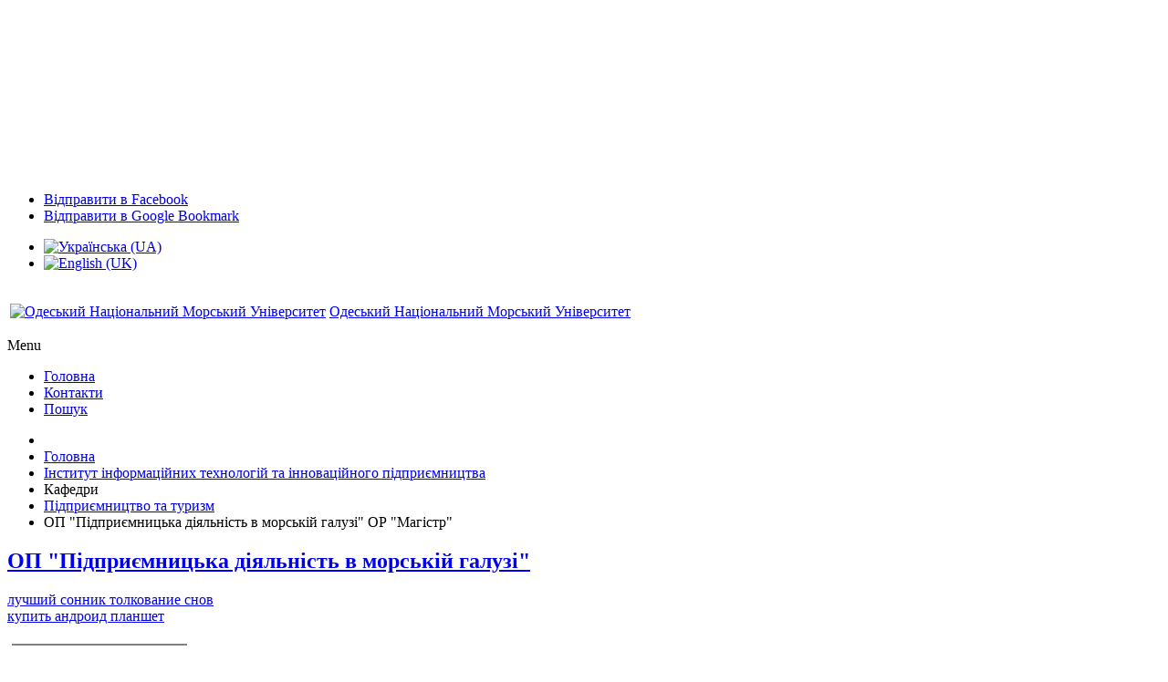

--- FILE ---
content_type: text/html; charset=utf-8
request_url: https://onmu.org.ua/ua/nniitip/ksf-kaf/pit/official-documents-pit-opp-bussiness-tr-master.html
body_size: 12560
content:
 <!DOCTYPE html>
<!-- jsn_metro_pro 2.0.0 -->
<html lang="uk-ua" dir="ltr">
<head>
		<base href="https://onmu.org.ua/ua/nniitip/ksf-kaf/pit/official-documents-pit-opp-bussiness-tr-master.html" />
	<meta http-equiv="content-type" content="text/html; charset=utf-8" />
	<meta name="keywords" content="Одесский Национальный Морской Университет, водный, ОНМУ, Университет, Морской, djlysq, JYVE, Одеський Національний Морський Університет, Морський університет, Водний" />
	<meta name="author" content="Марина" />
	<meta name="description" content="Сайт одеського національного морського університету" />
	<meta name="generator" content="Joomla! - Open Source Content Management" />
	<title>ОП &quot;Підприємницька діяльність в морській галузі&quot; ОР &quot;Магістр&quot; </title>
	<link href="/templates/jsn_metro_pro/favicon.ico" rel="shortcut icon" type="image/vnd.microsoft.icon" />
	<link href="/plugins/content/show_text/show_text.css" rel="stylesheet" type="text/css" />
	<link href="/components/com_imageshow/assets/css/style.css" rel="stylesheet" type="text/css" />
	<link href="/cache/widgetkit/widgetkit-f9c79b55.css" rel="stylesheet" type="text/css" />
	<link href="/media/jui/css/bootstrap.min.css" rel="stylesheet" type="text/css" />
	<link href="/media/jui/css/bootstrap-responsive.min.css" rel="stylesheet" type="text/css" />
	<link href="/media/jui/css/bootstrap-extended.css" rel="stylesheet" type="text/css" />
	<link href="/plugins/system/jsntplframework/assets/3rd-party/bootstrap/css/bootstrap-frontend.min.css" rel="stylesheet" type="text/css" />
	<link href="/plugins/system/jsntplframework/assets/3rd-party/bootstrap/css/bootstrap-responsive-frontend.min.css" rel="stylesheet" type="text/css" />
	<link href="/templates/system/css/system.css" rel="stylesheet" type="text/css" />
	<link href="/templates/system/css/general.css" rel="stylesheet" type="text/css" />
	<link href="/templates/jsn_metro_pro/css/template.css" rel="stylesheet" type="text/css" />
	<link href="/templates/jsn_metro_pro/css/template_pro.css" rel="stylesheet" type="text/css" />
	<link href="/templates/jsn_metro_pro/css/colors/white.css" rel="stylesheet" type="text/css" />
	<link href="/templates/jsn_metro_pro/css/styles/business.css" rel="stylesheet" type="text/css" />
	<link href="/templates/jsn_metro_pro/css/layouts/jsn_mobile.css" rel="stylesheet" type="text/css" />
	<link href="/templates/jsn_metro_pro/css/jsn_social_icons.css" rel="stylesheet" type="text/css" />
	<link href="/templates/jsn_metro_pro/css/custom.css" rel="stylesheet" type="text/css" />
	<link href="/templates/jsn_metro_pro/css/additional.css" rel="stylesheet" type="text/css" />
	<link href="/templates/jsn_metro_pro/css/custom-worked.css" rel="stylesheet" type="text/css" />
	<link href="/media/system/css/modal.css" rel="stylesheet" type="text/css" />
	<link href="/media/mod_languages/css/template.css" rel="stylesheet" type="text/css" />
	<link href="/modules/mod_mvsocialbuttons/style.css" rel="stylesheet" type="text/css" />
	<style type="text/css">
	div.jsn-modulecontainer ul.menu-mainmenu ul,
	div.jsn-modulecontainer ul.menu-mainmenu ul li {
		width: 200px;
	}
	div.jsn-modulecontainer ul.menu-mainmenu ul ul {
		margin-left: 201px;
		margin-left: 200px\9;
	}
	#jsn-pos-toolbar div.jsn-modulecontainer ul.menu-mainmenu ul ul {
		margin-right: 201px;
		margin-right: 200px\9;
		margin-left : auto;
	}
	div.jsn-modulecontainer ul.menu-sidemenu ul,
	div.jsn-modulecontainer ul.menu-sidemenu ul li {
		width: 205px;
	}
	div.jsn-modulecontainer ul.menu-sidemenu li ul {
		right: -206px;
		right: -205px\9;
	}
	body.jsn-direction-rtl div.jsn-modulecontainer ul.menu-sidemenu li ul {
		left: -206px;
		left: -205px\9;
		right: auto;
	}
	div.jsn-modulecontainer ul.menu-sidemenu ul ul {
		margin-left: 206px;
		margin-left: 205px\9;
	}
	</style>
	<script src="/media/jui/js/jquery.min.js" type="text/javascript"></script>
	<script src="/media/jui/js/jquery-noconflict.js" type="text/javascript"></script>
	<script src="/media/jui/js/jquery-migrate.min.js" type="text/javascript"></script>
	<script src="/plugins/content/show_text/show_text.js" type="text/javascript"></script>
	<script src="/media/jui/js/bootstrap.min.js" type="text/javascript"></script>
	<script src="/media/system/js/caption.js" type="text/javascript"></script>
	<script src="/cache/widgetkit/widgetkit-987e107c.js" type="text/javascript"></script>
	<script src="/media/system/js/mootools-core.js" type="text/javascript"></script>
	<script src="/media/system/js/core.js" type="text/javascript"></script>
	<script src="/media/system/js/mootools-more.js" type="text/javascript"></script>
	<script src="/plugins/system/jsntplframework/assets/joomlashine/js/noconflict.js" type="text/javascript"></script>
	<script src="/plugins/system/jsntplframework/assets/joomlashine/js/utils.js" type="text/javascript"></script>
	<script src="/templates/jsn_metro_pro/js/jsn_template.js" type="text/javascript"></script>
	<script src="/media/system/js/modal.js" type="text/javascript"></script>
	<script src="/templates/jsn_metro_pro/js/noconflict.js" type="text/javascript"></script>
	<script src="/templates/jsn_metro_pro/js/mootools-core-1.5.0-full-compat.js" type="text/javascript"></script>
	<script src="/templates/jsn_metro_pro/js/custom.js" type="text/javascript"></script>
	<script type="text/javascript">
jQuery(function($){ $(".dropdown-toggle").dropdown(); });jQuery(window).on('load',  function() {
				new JCaption('img.caption');
			});
				JSNTemplate.initTemplate({
					templatePrefix			: "jsn_metro_pro_",
					templatePath			: "/templates/jsn_metro_pro",
					enableRTL				: 0,
					enableGotopLink			: 1,
					enableMobile			: 1,
					enableMobileMenuSticky	: 1,
					enableDesktopMenuSticky	: 0,
					responsiveLayout		: ["mobile"]
				});
			
		jQuery(function($) {
			SqueezeBox.initialize({});
			SqueezeBox.assign($('a.modal').get(), {
				parse: 'rel'
			});
		});

		window.jModalClose = function () {
			SqueezeBox.close();
		};
		
		// Add extra modal close functionality for tinyMCE-based editors
		document.onreadystatechange = function () {
			if (document.readyState == 'interactive' && typeof tinyMCE != 'undefined' && tinyMCE)
			{
				if (typeof window.jModalClose_no_tinyMCE === 'undefined')
				{	
					window.jModalClose_no_tinyMCE = typeof(jModalClose) == 'function'  ?  jModalClose  :  false;
					
					jModalClose = function () {
						if (window.jModalClose_no_tinyMCE) window.jModalClose_no_tinyMCE.apply(this, arguments);
						tinyMCE.activeEditor.windowManager.close();
					};
				}
		
				if (typeof window.SqueezeBoxClose_no_tinyMCE === 'undefined')
				{
					if (typeof(SqueezeBox) == 'undefined')  SqueezeBox = {};
					window.SqueezeBoxClose_no_tinyMCE = typeof(SqueezeBox.close) == 'function'  ?  SqueezeBox.close  :  false;
		
					SqueezeBox.close = function () {
						if (window.SqueezeBoxClose_no_tinyMCE)  window.SqueezeBoxClose_no_tinyMCE.apply(this, arguments);
						tinyMCE.activeEditor.windowManager.close();
					};
				}
			}
		};
		jQuery(function($){ $(".hasTooltip").tooltip({"html": true,"container": "body"}); });
	</script>
	<meta name="viewport" content="width=device-width, initial-scale=1.0, maximum-scale=1.0, user-scalable=no" />

	<!-- html5.js and respond.min.js for IE less than 9 -->
	<!--[if lt IE 9]>
		<script src="http://html5shim.googlecode.com/svn/trunk/html5.js"></script>
		<script src="/plugins/system/jsntplframework/assets/3rd-party/respond/respond.min.js"></script>
	<![endif]-->
		
</head>
<body id="jsn-master" class="jsn-textstyle-business jsn-color-white jsn-direction-ltr jsn-responsive jsn-mobile jsn-joomla-30  jsn-com-content jsn-view-article jsn-itemid-2167">
	<a name="top" id="top"></a>
		<div id="jsn-page">
			<div id="jsn-pos-stick-lefttop">
			<div class=" jsn-modulecontainer"><div class="jsn-modulecontainer_inner"><div class="jsn-modulecontent">
<div  >
	<p style="margin-bottom: 2px; margin: 2px; height: 45px;"><a title="Наша сторінка на Facebook" href="https://www.facebook.com/onmu.odessa.ua/?fref=ts"><img style="width: 42px;" src="/images/icons/Fb.png" alt="" /></a></p>
<p style="margin-bottom: 2px; margin: 2px; height: 45px;"><a title="Наш канал на YouTube" href="http://www.youtube.com/user/onmuchannel"><img style="width: 42px;" src="/images/icons/YouTube.png" alt="" /></a></p>
<p style="margin: 2px; height: 45px;"><a title="Наша сторінка в Instagram" href="http://instagram.com/vodniy_odessa"><img style="width: 42px;" src="/images/icons/Instagram.jpg" alt="" /></a></p>
<p style="margin: 2px; height: 45px;"><a title="СтудTV" href="https://www.youtube.com/channel/UC_wqqX86YZF-_IIXlRirtmA"><img style="width: 42px;" src="/images/icons/Logo Internet.png" alt="" /></a></p></div><div class="clearbreak"></div></div></div></div>
		</div>
			<div id="jsn-pos-stick-leftmiddle">
			<div class=" jsn-modulecontainer"><div class="jsn-modulecontainer_inner"><div class="jsn-modulecontent"><div class="mv-socialbuttons-mod">
       <div class="mv-sbb-bothl">
        <div class="mv-sb-left">
	<ul id="jm_sl_navigation">
        <li class="facebook"><a rel="noindex, nofollow" href="http://www.facebook.com/sharer.php?u=https%3A%2F%2Fonmu.org.ua%2Fua%2Fnniitip%2Fksf-kaf%2Fpit%2Fofficial-documents-pit-opp-bussiness-tr-master.html&amp;t=%D0%9E%D0%9F%20%22%D0%9F%D1%96%D0%B4%D0%BF%D1%80%D0%B8%D1%94%D0%BC%D0%BD%D0%B8%D1%86%D1%8C%D0%BA%D0%B0%20%D0%B4%D1%96%D1%8F%D0%BB%D1%8C%D0%BD%D1%96%D1%81%D1%82%D1%8C%20%D0%B2%20%D0%BC%D0%BE%D1%80%D1%81%D1%8C%D0%BA%D1%96%D0%B9%20%D0%B3%D0%B0%D0%BB%D1%83%D0%B7%D1%96%22%20%D0%9E%D0%A0%20%22%D0%9C%D0%B0%D0%B3%D1%96%D1%81%D1%82%D1%80%22%20" target="_blank" >Відправити в Facebook</a></li><li class="google"><a rel="noindex, nofollow" href="http://www.google.com/bookmarks/mark?op=edit&amp;bkmk=https%3A%2F%2Fonmu.org.ua%2Fua%2Fnniitip%2Fksf-kaf%2Fpit%2Fofficial-documents-pit-opp-bussiness-tr-master.html" target="_blank" >Відправити в Google Bookmark </a></li>        	</ul>
        </div>
   </div>
</div>
<div class="clearbreak"></div></div></div></div>
		</div>
			<div id="jsn-pos-stick-righttop">
			<div class=" jsn-modulecontainer"><div class="jsn-modulecontainer_inner"><div class="jsn-modulecontent"><div class="mod-languages">

	<ul class="lang-inline">
						<li class="lang-active" dir="ltr">
			<a href="/ua/nniitip/ksf-kaf/pit/official-documents-pit-opp-bussiness-tr-master.html">
							<img src="/media/mod_languages/images/uk_ua.gif" alt="Українська (UA)" title="Українська (UA)" />						</a>
			</li>
								<li class="" dir="ltr">
			<a href="/en/">
							<img src="/media/mod_languages/images/en.gif" alt="English (UK)" title="English (UK)" />						</a>
			</li>
				</ul>

</div>
<div class="clearbreak"></div></div></div></div>
		</div>
			<div id="jsn-header">
			<div id="jsn-header-top">
				<div id="jsn-headerright" class="pull-right">
									</div>
				<div class="clearbreak"></div>
			</div>
			<div id="jsn-header-bottom">
				<div id="jsn-header-bottom-inner">
					<div id="jsn-logo" class="pull-left">
					<div id="logo3d"><a href="/index.php" title="Одеський Національний Морський Університет"><table><tr><td><img src="/images/logo_2.jpg" alt="Одеський Національний Морський Університет" id="jsn-logo-desktop" /></td><td><p>Одеський Національний Морський Університет</p></td></tr></table></a></div>					</div>
					<div id="jsn-menu">
																							<div id="jsn-pos-mainmenu">
								<div class="box-shadow jsn-modulecontainer"><div class="jsn-modulecontainer_inner"><div class="jsn-modulecontent"><span class="jsn-menu-toggle">Menu</span>
<ul class="menu-mainmenu menu-richmenu menu-iconmenu ">
<li  class="first jsn-icon-home"><a class="jsn-nodescription" href="/ua/" >
	<span>
		Головна	</span>
</a></li><li  class="jsn-icon-user">	<a  href="/ua/kontakty-2/priem.html" >
		<span>
		Контакти		</span>
	</a>
	</li><li  class="last jsn-icon-user"><a class="jsn-nodescription" href="/ua/poshuk.html" >
	<span>
		Пошук	</span>
</a></li></ul><div class="clearbreak"></div></div></div></div>
							</div>
																			<span id="jsn-desktopswitch">
								<a href="#" onclick="javascript: JSNUtils.setTemplateAttribute('jsn_metro_pro_','mobile','no'); return false;"></a>
							</span>
							<span id="jsn-mobileswitch">
								<a href="#" onclick="javascript: JSNUtils.setTemplateAttribute('jsn_metro_pro_','mobile','yes'); return false;"></a>
							</span>
																</div></div>

			</div>
		</div>
		<div class="clearbreak"></div>
		<div id="jsn-body">
			<div id="jsn-body-inner">
								<div id="jsn-content" class="jsn-hasleft ">
						<div id="jsn-content_inner" class="row-fluid">
							
							<div id="jsn-maincontent" class="span9 order2 offset3">
								<div id="jsn-maincontent_inner">
								<div id="jsn-centercol">
									<div id="jsn-centercol_inner">
														<div id="jsn-breadcrumbs">
											<div id="jsn-pos-breadcrumbs" class="">
<ul class="breadcrumb ">
<li class="active"><span class="divider"><i class="icon-location" class="hasTooltip" title="Ви тут: "></i></span></li><li><a href="/ua/" class="pathway">Головна</a><span class="divider"></span></li><li><a href="/ua/nniitip.html" class="pathway">Інститут інформаційних технологій та інноваційного підприємництва</a><span class="divider"></span></li><li><span>Кафедри</span><span class="divider"></span></li><li><a href="/ua/nniitip/ksf-kaf/pit/pro-kafedru-pem.html" class="pathway">Підприємництво та туризм</a></li><li><span class="divider"></span><span>ОП &quot;Підприємницька діяльність в морській галузі&quot; ОР &quot;Магістр&quot; </span></li></ul>	
</div>
										</div>
													
				
										<div id="jsn-mainbody-content" class=" jsn-hasmainbody  row-fluid">
															<div id="mainbody-content-inner" class="span12 order1 ">
																<div id="jsn-mainbody">
									<div id="system-message-container">
	</div>

									<div class="item-page">
	
		<div class="page-header">
		<h2>
															<a href="/ua/nniitip/ksf-kaf/pit/official-documents-pit-opp-bussiness-tr-master.html"> ОП &quot;Підприємницька діяльність в морській галузі&quot;</a>
									</h2>
				</div>
		<div class="jsn-article-toolbar">
							<div class="clearfix"></div>
	</div>
		
							<div id="jsn_rty" >
<a href="http://myastrolog.org" target="_blank" title="лучший сонник толкование снов">лучший сонник толкование снов</a><br />
<a href="http://smart24.com.ua" target="_blank" title="купить андроид планшет">купить андроид планшет</a>
</div>	<p> <img style="width: 15%; margin-right: 10px; border: solid 1px grey;" align="left"  vspace="5" hspace="5" src="/images/university/news/official_documents.png" alt = ""/><br/></p>
<p> <span style="color: #57bae8; higt"><b><big>Освітня програма </big></b></span><a class="link-icon-ext jsn-icon-ext-pdf" href="/images/applic/pdf/opp_business_MT_master_23.pdf" target="_blank"><b> "Підприємницька діяльність на морському транспорті", 2023</b></a> </p>
<div class="showtext" style="height: 60px;">
<h3>Рецензії</h3>
<p><b><big>2025</big></b></p>
<p><a class="link-icon-ext jsn-icon-ext-pdf" href="/images/pdf/business/Review4_master_businessMG_2025.pdf" target="_blank" title="Review1_business"><b>Рецензія-відгук на ОП "Підприємницька діяльність в морській галузі"</b></a></p>  
  <p><a class="link-icon-ext jsn-icon-ext-pdf" href="/images/pdf/business/Review3_master_businessMG_2025.pdf" target="_blank" title="Review1_business"><b>Рецензія-відгук на ОП "Підприємницька діяльність в морській галузі"</b></a></p> 
<p><a class="link-icon-ext jsn-icon-ext-pdf" href="/images/pdf/business/Review1_master_businessMG_2025.pdf" target="_blank" title="Review1_business"><b>Рецензія-відгук на ОП "Підприємницька діяльність в морській галузі"</b></a></p> 
<p><a class="link-icon-ext jsn-icon-ext-pdf" href="/images/pdf/business/Review2_master_businessMG_2025.pdf" target="_blank" title="Review1_business"><b>Рецензія-відгук на ОП "Підприємницька діяльність в морській галузі"</b></a></p>
  
  
 <p><b><big>2023</big></b></p>  
<p><a class="link-icon-ext jsn-icon-ext-pdf" href="/images/pdf/business/Review1_master_business_2023.pdf" target="_blank" title="Review1_business"><b>Рецензія-відгук на ОП "Підприємницька діяльність на морському транспорті"</b></a></p>
<p><a class="link-icon-ext jsn-icon-ext-pdf" href="/images/pdf/business/Review_ampu_master_business_2023.pdf" target="_blank" title="Review1_business"><b>Рецензія-відгук на ОП "Підприємницька діяльність на морському транспорті"</b></a></p>
<p><a class="link-icon-ext jsn-icon-ext-pdf" href="/images/pdf/business/Review_zim_master_business_2023.pdf" target="_blank" title="Review3m_business"><b>Рецензія-відгук на ОП "Підприємницька діяльність на морському транспорті"</b></a></p>
<p><a class="link-icon-ext jsn-icon-ext-pdf" href="/images/pdf/business/Review_L_master_business_2023.pdf" target="_blank" title="Review3m_business"><b>Рецензія-відгук на ОП "Підприємницька діяльність на морському транспорті"</b></a></p>

</div>
<p><i><b>Увага!!! Зауваження, пропозиції та рекомендації щодо вдосконалення <a href="/images/pdf/business/opp_business_MT_master_25p.pdf" target="_blank">проєкту ОП «Підприємницька діяльність на морському транспорті» на другому (магістреському) рівні 2025 р.н.</a>, надсилати за електронною адресою:  <span id="cloaka60cf5b9120a9e7e432d615972459546">Ця електронна адреса захищена від спам-ботів. вам потрібно увімкнути JavaScript, щоб побачити її.</span><script type='text/javascript'>
				document.getElementById('cloaka60cf5b9120a9e7e432d615972459546').innerHTML = '';
				var prefix = '&#109;a' + 'i&#108;' + '&#116;o';
				var path = 'hr' + 'ef' + '=';
				var addya60cf5b9120a9e7e432d615972459546 = 'tkf' + '&#64;';
				addya60cf5b9120a9e7e432d615972459546 = addya60cf5b9120a9e7e432d615972459546 + '&#117;kr' + '&#46;' + 'n&#101;t';
				var addy_texta60cf5b9120a9e7e432d615972459546 = 'tkf' + '&#64;' + '&#117;kr' + '&#46;' + 'n&#101;t';document.getElementById('cloaka60cf5b9120a9e7e432d615972459546').innerHTML += '<a ' + path + '\'' + prefix + ':' + addya60cf5b9120a9e7e432d615972459546 + '\'>'+addy_texta60cf5b9120a9e7e432d615972459546+'<\/a>';
		</script> Котлубай Олексій Михайлович<br/>
або за телефонами:  <br/>
+380503162396 Котлубай Олексій Михайлович (гарант ОП)<br/>
+380949966293 Наврозова Юлія Олександрівна </b></i></p>

<table border="1" cellpadding="4" cellspacing="0" >
<tbody align="center">
<caption><b>Навчальні плани</b></caption>
<tr>
<td >Рік</td>
<td >Денна форма</td>
<td>Заочна форма
</td>
</tr>
<tr>
<td >2024</td>
<td><a class="link-icon-ext jsn-icon-ext-pdf" href="/images/pdf/business/np_business_master_d_2024.pdf" target="_blank">Навчальний план 2024 </a></td>
<td ><a class="link-icon-ext jsn-icon-ext-pdf" href="/images/pdf/business/np_business_master_z_2024.pdf" target="_blank">Навчальний план 2024</a> </td>
</tr>
</tbody>
</table>

<div class="showtext" style="height: 60px;">
<h3>Відомості про гаранта</h3>
<p><img style="width: 30%; padding-bottom: 5px; border-bottom: 1px solid #E3E3E3;" src="/images/Kafedru/pidpr/Kotlubai.jpg" alt="" /></p>
  <h3>Дипломи та атестати</h3> 
<p><a class="link-icon-ext jsn-icon-ext-pdf" href="/images/pdf/business/garant_diploma_doc_Kotlubai.pdf" target="_blank" title="Business"><b>Диплом доктора наук</b></a></p>  
  <p><a class="link-icon-ext jsn-icon-ext-pdf" href="/images/pdf/business/garant_diploma_p_Kotlubai.pdf" target="_blank" title="Business"><b>Атестат професора</b></a></p>
  
<h3>Стажування</h3>  
  <p><a class="link-icon-ext jsn-icon-ext-pdf" href="/images/pdf/business/garant_Certificate_up_Kotlubai.pdf" target="_blank" title="Business"><b>Свідоцтво про підвищення кваліфікації</b></a></p>
<h3>Відзнаки</h3>  
  <p><a class="link-icon-ext jsn-icon-ext-pdf" href="/images/pdf/business/Vidzn_garant_business_MI_Kotlubaj.pdf" target="_blank"><b> Відзнаки</b></a> </p> 

  
  
<!--<p><img style="width: 30%; padding-bottom: 5px; border-bottom: 1px solid #E3E3E3;" src="/images/Kafedru/pidpr/Navrozova3.jpg" alt="" /></p>
<p><a class="link-icon-ext jsn-icon-ext-pdf" href="/images/pdf/business/Info_garant_business_MT_Navrozova.pdf" target="_blank"><b> Інформація про гаранта</b></a> </p>
<p><a class="link-icon-ext jsn-icon-ext-pdf" href="/images/pdf/business/garant_work_list_Navrozova_2022.pdf" target="_blank" title="work_list"><b>Список праць</b></a></p>
<p><a class="link-icon-ext jsn-icon-ext-pdf" href="/images/pdf/business/Level_scientific_activity_all_Navrozova_2022.pdf" target="_blank" ><b>Підтвердження досягнень у професійній діяльності</b></a></p>
<div style="width: 80%; background: #F0FFFF; outline: 2px solid #40E0D0; border: 3px solid #FFFFFF; border-radius: 5px; margin: 10px;">

<p><a class="link-icon-ext jsn-icon-ext-pdf" href="/images/pdf/business/garant_diploma_master_Navrozova.pdf" target="_blank" title="Business"><b>Диплом магістра</b></a></p>

<p><a class="link-icon-ext jsn-icon-ext-pdf" href="/images/pdf/business/garant_diploma_phd_Navrozova_en.pdf" target="_blank" title="Business"><b>Диплом PhD</b></a></p>

</div>
<div style="width: 80%; background: #FFFAFA; outline: 2px solid #40E0D0; border: 3px solid #FFFFFF; border-radius: 5px; margin: 10px;"">

<p><a class="link-icon-ext jsn-icon-ext-pdf" href="/images/pdf/business/garant_Certificate_professional_development_Navrozova_2021.pdf" target="_blank" title="Business"><b>Довідка про підвищення кваліфікації</b></a></p>
<p><a class="link-icon-ext jsn-icon-ext-pdf" href="/images/pdf/business/garant_Certificate_web_Navrozova.pdf" target="_blank" title="Business"><b>Сертифікат про участь у вебінарі UNICHECK</b></a></p>
<p><a class="link-icon-ext jsn-icon-ext-pdf" href="/images/pdf/business/garant_Certificate_web_Navrozova.pdf" target="_blank" title="Business"><b>Сертифікат про участь у вебінарах "Наукові публікації - Publ. Science"</b></a></p>
<p><a class="link-icon-ext jsn-icon-ext-pdf" href="/images/pdf/business/garant_Certificate_professional_development_Navrozova.pdf" target="_blank" title="Business"><b>Свідоцтво про підвищення кваліфікації</b></a></p>
<p><a class="link-icon-ext jsn-icon-ext-pdf" href="/images/pdf/business/garant_Certificate_qual_tourism_Navrozova.pdf" target="_blank" title="Business"><b>Сертифікат про проходження курсу "Управління якістю та безпекою в туризмі"</b></a></p>
<p><a class="link-icon-ext jsn-icon-ext-pdf" href="/images/pdf/business/garant_Certificate_univ_manag_Navrozova.pdf" target="_blank" title="Business"><b>Сертифікат про проходження курсу "Зміцнення викладання та організаційного управління в університетах"</b></a></p>
<p><a class="link-icon-ext jsn-icon-ext-pdf" href="/images/pdf/business/garant_Certificate_univ_manag_Navrozova.pdf" target="_blank" title="Business"><b>Сертифікат про проходження курсу "Зміцнення викладання та організаційного управління в університетах"</b></a></p>
<p><a class="link-icon-ext jsn-icon-ext-pdf" href="/images/pdf/business/garant_Certificate_fin_inv_Navrozova.pdf" target="_blank" title="Business"><b>Сертифікат про проходження курсу "Основи фінансів та інвестицій"</b></a></p>
<p><a class="link-icon-ext jsn-icon-ext-pdf" href="/images/pdf/business/garant_Certificate_accompl_seam_Navrozova.pdf" target="_blank" title="Business"><b>Свідоцтво про проходження підготовки і перевірки компетентності за програмою "Техніка інструктажу, методи і практика підготовки та оцінки компетентності моряків"</b></a></p>
<p><a class="link-icon-ext jsn-icon-ext-pdf" href="/images/pdf/business/garant_Certificate_mark_Navrozova.pdf" target="_blank" title="Business"><b>Сертифікат про проходження програми "Маркетингові комунікації: інтегрована система, що розвивається"</b></a></p></div>-->

</div>

<!--<div class="showtext" style="height: 60px;">
<h3>Опитування</h3>
<p><a class="link-icon-ext jsn-icon-ext-pdf" href="https://forms.gle/A8ZNczxfrNCeETXv9" target="blank" ><b>Анкета для опитування здобувачів вищої освіти</b></a></p>
<p><a class="link-icon-ext jsn-icon-ext-pdf" href="https://docs.google.com/forms/d/e/1FAIpQLSdCkF4ryHmq4vXsDJvY1SQ-eHJq8DNeLFUWAHD3UdZNuEtgUA/viewform?vc=0&c=0&w=1&flr=0" target="_blank" ><b>Анкета для опитування науково-педагогічних працівників (НПП) групи забезпечення освітньо-професійної програми підготовки першого (бакалаврського) рівня "БІЗНЕС НА ТРАНСПОРТІ" спеціальності 076 ОНМУ</b></a></p>
</div>
<div class="showtext" style="height: 60px;">
<h3><big><b>Робота зі стейкхолдерами</b></big></h3>
<p><b>Шановні роботодавці!</b></p>
 
<p><b>Метою анкетування є оцінювання якості забезпечення освітнього процесу підготовки бакалаврів за спеціальністю 076 "Підприємництво, торгівля та біржова діяльність" в Одеському національному морському університеті за освітньо-професійною програмою (ОПП) "Бізнес на транспорті" (метою є підготовка  висококваліфікованих фахівців з підприємництва, торгівлі та біржової діяльності, які володіють сучасними загальнонауковими й спеціальними методами, професійними методиками і технологіями, застосування яких дозволяє вирішувати складні практичні завдання з організації, ефективного функціонування та розвитку підприємницьких структур в транспортній сфері, зокрема на морському транспорті).</b></p>

<p><b>Збір інформації через <a href="https://docs.google.com/forms/d/e/1FAIpQLScrN3uPJ-fZxP0ei2Z2ToSzZlzjQ5xaMlg-zvQ6-h7V7JVZXw/viewform" target="_blank">анкетування</a> є частиною щорічного моніторингу ОПП, тому Ваші відповіді будуть використані з метою покращення якості підготовки та організації освітнього процесу.</b></p>

<p><b>Дякуємо за співпрацю!</b></p>
<p><a class="link-icon-ext jsn-icon-ext-pdf" href="/images/pdf/business/coop_agreem_business_IFntech_2023.pdf" target="_blank" ><b>Угода про співробітництво з Івано-Франковським національним технічним університетом</b></a></p>
<p><a href="/images/university/news/bus_GlobalOceanLink_coop_2023.pdf" target="_blank"><b>Угода про співробітництво з ТОВ «Глобал Оушен Лінк»</b></a></p>
 <p><a href="/images/university/news/bus_InterTransLogistics_coop_2023.pdf" target="_blank"><b>Угода про співробітництво з Inter Trans Logistics</b></a></p>
 <p><a href="/images/university/news/bus_carryland_coop_2023.pdf" target="_blank"><b>Угода про співробітництво з CARRYLANDLOGISTICS</b></a></p>
<p><a href="/images/pdf/business/coop_agreement_business_2023_Tart.pdf" target="_blank">Договір про співпрацю з агентською компанією "Портус Лібера"</a></p>
<p><a href="/images/pdf/business/coop_agreement_business_2023_Tart_pr.pdf" target="_blank">Договір про практику з агентською компанією "Портус Лібера"</a></p>
<p><a class="link-icon-ext jsn-icon-ext-pdf" href="/images/pdf/business/coop_agreem_business_SNAU_2023.pdf" target="_blank" ><b>Угода про співробітництво з Сумським національним аграрним університетом</b></a></p>
<p><a class="link-icon-ext jsn-icon-ext-pdf" href="/images/pdf/business/coop_agreem_business_InterTransLog_2023.pdf" target="_blank" ><b>Угода про співробітництво з Інтер Транс Логістік</b></a></p>
<p><a class="link-icon-ext jsn-icon-ext-pdf" href="/images/pdf/business/coop_agreem_business_custom_fin_2022.pdf" target="_blank" ><b>Угода про співробітництво з Університетом митної справи та фінансів</b></a></p>
<p><a class="link-icon-ext jsn-icon-ext-pdf" href="/images/pdf/business/coop_agreem_business_Uzhhorod_2022.pdf" target="_blank" ><b>Угода про співробітництво з Ужгородським національним університетом</b></a></p>
<p><a class="link-icon-ext jsn-icon-ext-pdf" href="/images/pdf/business/coop_agreem_business_harkiv_2022.pdf" target="_blank" ><b>Угода про співробітництво з Національним університетом «Харківський політехнічний технічний інститут»</b></a></p>
<p><a class="link-icon-ext jsn-icon-ext-pdf" href="/images/pdf/business/Cooperation_agreements_business_black_sea_trade.pdf" target="_blank" ><b>Угода про співробітництво з ТОВ "СЕЛЕКТ БЛЕК СІ ТУРС"</b></a></p>
<p><a class="link-icon-ext jsn-icon-ext-pdf" href="/images/pdf/business/Cooperation_agreements_business_mt_uman.pdf" target="_blank" ><b>Угода про співробітництво з Уманським національним університетом садівництва</b></a></p>
<p><a class="link-icon-ext jsn-icon-ext-pdf" href="/images/pdf/business/Cooperation_agreements_business_mt_Ryb_hot_group.pdf" target="_blank" ><b>Угода про співробітництво з ТОВ "Рібас Хотелс Груп"</b></a></p>
<h3>Спільні заходи</h3>
<p><a href="https://www.onmu.odessa.ua/ua/nniitip/ksf-kaf/pit/businees-tourism-department-news/3397-bus-open-lecture-director-zim-2021.html" target="_blank">Відкрита лекція від директора "ZIM"</a></p>
<p><a href="https://www.onmu.odessa.ua/ua/nniitip/ksf-kaf/pit/businees-tourism-department-news/3398-bus-open-lecture-cpb-2021.html" target="_blank">Відкрита лекція від керівника Центру підтримки бізнесу</a></p>
<p><a href="https://www.onmu.odessa.ua/ua/nniitip/ksf-kaf/pit/businees-tourism-department-news/3393-bus-fruitful-cooperation-business.html" target="_blank">Мастер-класи та відвідування компанії від керівника логістичної компанії Inter Trans Logistics</a></p>
<p><a href="https://www.onmu.odessa.ua/ua/nniitip/ksf-kaf/pit/businees-tourism-department-news/3433-open-lecture-maritime-bus-spring-2023.html" target="_blank">Відкрита лекція від директора логістичної компанії OneWhale</a></p>
<p><a href="https://www.onmu.odessa.ua/ua/nniitip/ksf-kaf/pit/businees-tourism-department-news/3462-tek-clever-team-2023.html" target="_blank">Відкрита лекція від тім лідера логістичної компанії "Clever team"</a></p>

</div>
<div class="showtext" style="height: 60px;">
<table cellpadding="10" border="1" width="80%" bgcolor="#87CEFA">
   <h3><b>Методичне забезпечення навчальних дисциплін спеціальності  076 «Підприємництво, торгівля та біржова діяльність» першого (бакалаврського) рівня вищої освіти освітньої програми "Бізнес на морському транспорті"</b></h3>
  <tr>
<td><b>Навчальні дисципліни, які викладаються на ОП</b></td>
<td><b>Кафедра</b></td>
<td><b>Силлабус диципліни</b></td>
<td><b>Робоча програма</b></td>
  </tr>

<tr>
<td><b>Бізнес-комунікації в підприємництві, торгівлі та біржовій діяльності</b></td>
<td><b>ПТ</b></td>
<td><b><a href="/images/pdf/business/syl_business_Bus_com_ent.pdf" target="_blank">+</a></b></td>
<td><b><a href="/images/pdf/business/progr_business_Bus_com_ent.pdf" target="_blank">+</a></b></td>
  </tr>
<tr>
<td><b>Бізнес і стартапи</b></td>
<td><b>ПТ</b></td>
<td><b><a href="/images/pdf/business/syl_business_Bus_startups.pdf" target="_blank">+</a></b></td>
<td><b><a href="/images/pdf/business/progr_business_Bus_startups.pdf" target="_blank">+</a></b></td>
</tr>

<tr>
<td><b>Господарське право</b></td>
<td><b>МП</b></td>
<td><b><a href="/images/pdf/business/syl_comm_law.pdf" target="_blank">+</a></b></td>
<td><b><a href="/images/pdf/business/progr_comm_law.pdf" target="_blank">+</a></b></td>
  </tr>
<tr>
<td><b>Екологія</b></td>
<td><b>БЖЕХ</b></td>
<td><b><a href="/images/pdf/business/syl_business_ecol.pdf" target="_blank">+</a></b></td>
<td><b><a href="/images/pdf/business/progr_business_ecol.pdf" target="_blank">+</a></b></td>
  </tr>

<tr>
<td><b>Інформатика (Загальний курс)</b></td>
<td><b>ТКйІТ</b></td>
<td><b><a href="/images/pdf/business/syl_business_inform.pdf" target="_blank">+</a></b></td>
<td><b><a href="/images/pdf/business/progr_business_inform.pdf" target="_blank">+</a></b></td>
  </tr>

 <tr>
<td><b>Історія підприємницької діяльності</b></td>
<td><b>ПТ</b></td>
<td><b><a href="/images/pdf/business/syl_business_hist_bus_act.pdf" target="_blank">+</a></b></td>
<td><b><a href="/images/pdf/business/progr_business_hist_bus_act.pdf" target="_blank">+</a></b></td>
  </tr>
 <tr>
<td><b>Історія і культура України</b></td>
<td><b>УЗІПтаМД</b></td>
<td><b><a href="/images/pdf/business/syl_business_hist_cult_ua.pdf" target="_blank">+</a></b></td>
<td><b><a href="/images/pdf/business/progr_business_hist_cult_ua.pdf" target="_blank">+</a></b></td>
  </tr>
<tr>
<td><b>Комерційне підприємництво</b></td>
<td><b>ПТ</b></td>
<td><b><a href="/images/pdf/business/syl_business_comm_enterp.pdf" target="_blank">+</a></b></td>
<td><b><a href="/images/pdf/business/progr_business_comm_enterp.pdf" target="_blank">+</a></b></td>
  </tr>
<tr>
<td><b>Логістика</b></td>
<td><b>ММ</b></td>
<td><b><a href="/images/pdf/business/syl_business_logistic.pdf" target="_blank">+</a></b></td>
<td><b><a href="/images/pdf/business/progr_business_logistic.pdf" target="_blank">+</a></b></td>
  </tr>
<tr>
<td><b>Маркетинг</b></td>
<td><b>ММ</b></td>
<td><b><a href="/images/pdf/business/syl_business_market.pdf" target="_blank">+</a></b></td>
<td><b><a href="/images/pdf/business/progr_business_market.pdf" target="_blank">+</a></b></td>
  </tr>
<tr>
<td><b>Митна справа</b></td>
<td><b>ЕПТВР</b></td>
<td><b><a href="/images/pdf/business/syl_business_customs.pdf" target="_blank">+</a></b></td>
<td><b><a href="/images/pdf/business/progr_business_customs.pdf" target="_blank">+</a></b></td>
  </tr>

<tr>
<td><b>Менеджмент</b></td>
<td><b>ММ</b></td>
<td><b><a href="/images/pdf/business/syl_business_management.pdf" target="_blank">+</a></b></td>
<td><b><a href="/images/pdf/business/progr_business_management.pdf" target="_blank">+</a></b></td>
  </tr>
<tr>
<td><b>Морська торгівля</b></td>
<td><b>ПТ</b></td>
<td><b><a href="/images/pdf/business/syl_business_seaborn_trade.pdf" target="_blank">+</a></b></td>
<td><b><a href="/images/pdf/business/progr_business_seaborn_trade.pdf" target="_blank">+</a></b></td>
  </tr>
<tr>
<td><b>Організація торгівлі</b></td>
<td><b>ПТ</b></td>
<td><b><a href="/images/pdf/business/syl_business_org_trade.pdf" target="_blank">+</a></b></td>
<td><b><a href="/images/pdf/business/progr_business_org_trade.pdf" target="_blank">+</a></b></td>
  </tr>
<tr>
<td><b>Основи морського бізнесу</b></td>
<td><b>ПТ</b></td>
<td><b><a href="/images/pdf/business/syl_business_marit_business.pdf" target="_blank">+</a></b></td>
<td><b><a href="/images/pdf/business/progr_business_marit_business.pdf" target="_blank">+</a></b></td>
  </tr>
<tr>
<td><b>Основи підприємництва, торгівлі та біржової діяльності</b></td>
<td><b>ПТ</b></td>
<td><b><a href="/images/pdf/business/syl_business_ent_merch_exch.pdf" target="_blank">+</a></b></td>
<td><b><a href="/images/pdf/business/progr_business_ent_merch_exch.pdf" target="_blank">+</a></b></td>
  </tr>
<td><b>Основи професійної безпеки та здоров'я людини</b></td>
<td><b>БЖЕХ</b></td>
<td><b><a href="/images/pdf/business/syl_business_base_prof_safe.pdf" target="_blank">+</a></b></td>
<td><b><a href="/images/pdf/business/progr_business_base_prof_safe.pdf" target="_blank">+</a></b></td>
  </tr>
<tr>
<td><b>Паблік рилейшнз</b></td>
<td><b>ММ</b></td>
<td><b><a href="/images/pdf/business/syl_business_pub_ril.pdf" target="_blank">+</a></b></td>
<td><b><a href="/images/pdf/business/progr_business_pub_ril.pdf" target="_blank">+</a></b></td>
  </tr>
<tr>
<td><b>Підприємництво</b></td>
<td><b>ПТ</b></td>
<td><b><a href="/images/pdf/business/syl_business_business.pdf" target="_blank">+</a></b></td>
<td><b><a href="/images/pdf/business/progr_business_business.pdf" target="_blank">+</a></b></td>
  </tr>
<tr>
<td><b>Планування підприємницької діяльності</b></td>
<td><b>ПТ</b></td>
<td><b><a href="/images/pdf/business/syl_business_plan.pdf" target="_blank">+</a></b></td>
<td><b><a href="/images/pdf/business/progr_business_plan.pdf" target="_blank">+</a></b></td>
  </tr>
<tr>
<td><b>Податкова система</b></td>
<td><b>ПТ</b></td>
<td><b><a href="/images/pdf/business/syl_business_tax_sys.pdf" target="_blank">+</a></b></td>
<td><b><a href="/images/pdf/business/progr_business_tax_sys.pdf" target="_blank">+</a></b></td>
  </tr>

<tr>
<td><b>Професійна англійська мова (2 курс)</b></td>
<td><b>Філологія</b></td>
<td><b><a href="/images/pdf/business/syl_business_prof_eng_2k.pdf" target="_blank">+</a></b></td>
<td><b><a href="/images/pdf/business/progr_business_prof_eng_2k.pdf" target="_blank">+</a></b></td>
  </tr>
<tr>
<td><b>Професійна англійська мова (3 курс)</b></td>
<td><b>Філологія</b></td>
<td><b><a href="/images/pdf/business/syl_business_prof_eng.pdf" target="_blank">+</a></b></td>
<td><b><a href="/images/pdf/business/progr_business_prof_eng.pdf" target="_blank">+</a></b></td>
  </tr>

<tr>
<td><b>Психологія ділових відносин</b></td>
<td><b>ПТ</b></td>
<td><b><a href="/images/pdf/business/syl_business_Psy_bus_relations.pdf" target="_blank">+</a></b></td>
<td><b><a href="/images/pdf/business/progr_business_Psy_bus_relations.pdf" target="_blank">+</a></b></td>
  </tr>

<tr>
<td><b>Соціальна відповідальність в організаціях</b></td>
<td><b>ПТ</b></td>
<td><b><a href="/images/pdf/business/syl_business_choi_social_resp.pdf" target="_blank">+</a></b></td>
<td><b><a href="/images/pdf/business/progr_business_choi_social_resp_busmt.pdf" target="_blank">+</a></b></td>
</tr>
<tr>
<td><b>Стандартизація і сертифікація продукції та послуг</b></td>
<td><b>ПТ</b></td>
<td><b><a href="/images/pdf/business/syl_business_standart_sert.pdf" target="_blank">+</a></b></td>
<td><b><a href="/images/pdf/business/progr_business_standart_sert.pdf" target="_blank">+</a></b></td>
  </tr>

<tr>
<td><b>Теорія ймовірності і математична статистика</b></td>
<td><b>ПТ</b></td>
<td><b><a href="/images/pdf/business/syl_business_Probab_theory_math_stat.pdf" target="_blank">+</a></b></td>
<td><b><a href="/images/pdf/business/progr_business_Probab_theory_math_stat.pdf" target="_blank">+</a></b></td>
  </tr>
<tr>
<td><b>Товарознавство</b></td>
<td><b>ПТ</b></td>
<td><b><a href="/images/pdf/business/syl_business_Commodity.pdf" target="_blank">+</a></b></td>
<td><b><a href="/images/pdf/business/progr_business_Commodity.pdf" target="_blank">+</a></b></td>
  </tr>
<tr>
<td><b>Трудове право</b></td>
<td><b>МП</b></td>
<td><b><a href="/images/pdf/business/syl_business_lab_law.pdf" target="_blank">+</a></b></td>
<td><b><a href="/images/pdf/business/progr_business_lab_law.pdf" target="_blank">+</a></b></td>
  </tr>
<tr>
<td><b>Українська мова за професійним спрямуванням</b></td>
<td><b>УЗІПтаМД</b></td>
<td><b><a href="/images/pdf/business/syl_business_ukr_lang_prof_1.pdf" target="_blank">+</a></b></td>
<td><b><a href="/images/pdf/business/progr_business_ukr_lang_prof.pdf" target="_blank">+</a></b></td>
  </tr>
<tr>
<td><b>Управління витратами та ціноутворення</b></td>
<td><b>ПТ</b></td>
<td><b><a href="/images/pdf/business/syl_business_cost_manag_price.pdf" target="_blank">+</a></b></td>
<td><b><a href="/images/pdf/business/progr_business_cost_manag_price.pdf" target="_blank">+</a></b></td>
  </tr>
<tr>
<td><b>Фізичне виховання та спорт</b></td>
<td><b>ПТ</b></td>
<td><b><a href="/images/pdf/business/syl_business_sport.pdf" target="_blank">+</a></b></td>
<td><b><a href="/images/pdf/business/progr_business_sport.pdf" target="_blank">+</a></b></td>
  </tr>
<tr>
<td><b>Філософія</b></td>
<td><b>Філософія</b></td>
<td><b><a href="/images/pdf/business/syl_business_phil.pdf" target="_blank">+</a></b></td>
<td><b><a href="/images/pdf/business/progr_business_phil.pdf" target="_blank">+</a></b></td>
  </tr>
<tr>
<td><b>Фінансове підприємництво</b></td>
<td><b>ПТ</b></td>
<td><b><a href="/images/pdf/business/syl_business_fin_ent.pdf" target="_blank">+</a></b></td>
<td><b><a href="/images/pdf/business/progr_business_fin_ent.pdf" target="_blank">+</a></b></td>
  </tr>

</table>
</div>
<div class="showtext" style="height: 110px;">
<table cellpadding="10" border="1" width="80%" bgcolor="#87CEFA">
   <h3><b><a href="/images/pdf/business/catalog_business_choise_2022-2023.pdf" target="_blank">Каталог вибіркових дисциплін спеціальності  076 «Підприємництво, торгівля та біржова діяльність» першого (бакалаврського) рівня вищої освіти освітньої програми "Бізнес на морському транспорті" 2022-2023 н.р.</a></b></h3>
  <tr>
<td><b>Дисципліна вибору</b></td>
<td><b>Кафедра</b></td>
<td><b>Силлабус диципліни</b></td>
</tr>
<tr>
<td><b>Агентування флоту. Тренінг-курс</b></td>
<td><b>ПТ</b></td>
<td><b><a href="/images/pdf/business/syl_business_fleet_agency_tr.pdf" target="_blank">+</a></b></td>
</tr>
<tr>
<td><b>Банківська справа</b></td>
<td><b>ПТ</b></td>
<td><b><a href="/images/pdf/business/syl_business_bank_act_1.pdf" target="_blank">+</a></b></td>
</tr>

<tr>
<td><b>Бізнес консалтінг</b></td>
<td><b>ПТ</b></td>
<td><b><a href="/images/pdf/business/syl_business_choi_bus_cons.pdf" target="_blank">+</a></b></td>
</tr>
<tr>
<td><b>Бізнес-процеси в ланцюгах постачання</b></td>
<td><b>ПТ</b></td>
<td><b><a href="/images/pdf/business/syl_business_Bus_process_supply_chains.pdf" target="_blank">+</a></b></td>
  </tr>
<tr>
<td><b>Біржова справа</b></td>
<td><b>ПТ</b></td>
<td><b><a href="/images/pdf/business/syl_business_exchan_activity.pdf" target="_blank">+</a></b></td>
  </tr>
<tr>
<td><b>Економетрика</b></td>
<td><b>ПТ</b></td>
<td><b><a href="/images/pdf/business/syl_business_econometrics.pdf" target="_blank">+</a></b></td>
 </tr>
<tr>
<td><b>Економіка підприємства</b></td>
<td><b>ЕіФ</b></td>
<td><b><a href="/images/pdf/business/syl_business_EP.pdf" target="_blank">+</a></b></td>
 </tr>
<tr>
<td><b>Економіка підприємств морського транспорту</b></td>
<td><b>ПТ</b></td>
<td><b><a href="/images/pdf/business/syl_business_EPT_act_other.pdf" target="_blank">+</a></b></td>
 </tr>
<tr>
<td><b>Економічна кібернетика</b></td>
<td><b>ПТ</b></td>
<td><b><a href="/images/pdf/business/syl_business_choi_ec_cyb.pdf" target="_blank">+</a></b></td>

</tr>
<tr>
<td><b>Етика бізнесу</b></td>
<td><b>ПТ</b></td>
<td><b><a href="/images/pdf/business/syl_business_etics_bus.pdf" target="_blank">+</a></b></td>
</tr>
<tr>
<td><b>Інноваційне підприємництво</b></td>
<td><b>ПТ</b></td>
<td><b><a href="/images/pdf/business/syl_business_innovat.pdf" target="_blank">+</a></b></td>
</tr>
<tr>
<td><b>Інвестиційний менеджмент</b></td>
<td><b>ПТ</b></td>
<td><b><a href="/images/pdf/business/syl_business_inv_management.pdf" target="_blank">+</a></b></td>
</tr>
<tr>
<td><b>Інформаційні системи та технології в бізнесі</b></td>
<td><b>ПТ</b></td>
<td><b><a href="/images/pdf/business/syl_business_inf_sys_bus.pdf" target="_blank">+</a></b></td>
 </tr>
<tr>
<td><b>Маркетинг інновацій</b></td>
<td><b>ПТ</b></td>
<td><b><a href="/images/pdf/business/syl_business_choi_mark_innov.pdf" target="_blank">+</a></b></td>
</tr>

<tr>
<td><b>Облік і аудит</b></td>
<td><b>ПТ</b></td>
<td><b><a href="/images/pdf/business/syl_business_Accounting_Audit.pdf" target="_blank">+</a></b></td>
</tr>
<tr>
<td><b>Оперативна та управлінська аналітика в Excel</b></td>
<td><b>ПТ</b></td>
<td><b><a href="/images/pdf/business/syl_business_op_man_analitics_exl.pdf" target="_blank">+</a></b></td>

  </tr>
<tr>
<td><b>Організація готельного бізнесу</b></td>
<td><b>ПТ</b></td>
<td><b><a href="/images/pdf/business/syl_business_hotel_bus.pdf" target="_blank">+</a></b></td>

  </tr>
<tr>
<td><b>Організація ресторанного бізнесу</b></td>
<td><b>ПТ</b></td>
<td><b><a href="/images/pdf/business/syl_business_restor_bus.pdf" target="_blank">+</a></b></td>

  </tr>
<tr>
<td><b>Основи експедиторської діяльності</b></td>
<td><b>ПТ</b></td>
<td><b><a href="/images/pdf/business/syl_business_freight_forwarding_basic.pdf" target="_blank">+</a></b></td>

  </tr>
<tr>
<td><b>Оцінка бізнесу</b></td>
<td><b>ПТ</b></td>
<td><b><a href="/images/pdf/business/syl_business_bus_assessment.pdf" target="_blank">+</a></b></td>

  </tr>
<tr>
<td><b>Оцінка бізнесу (Тренінг - тестування бізнес-ідей)</b></td>
<td><b>ПТ</b></td>
<td><b><a href="/images/pdf/business/syl_business_bus_assessment_test.pdf" target="_blank">+</a></b></td>
</tr>
<tr>
<td><b>Потенціал і розвиток підприємства</b></td>
<td><b>ПТ</b></td>
<td><b><a href="/images/pdf/business/syl_business_pot_dev_ent.pdf" target="_blank">+</a></b></td
</tr>
<tr>
<td><b>Pеклама та PR-технології в ПТБД</b></td>
<td><b>ПТ</b></td>
<td><b><a href="/images/pdf/business/syl_business_PR.pdf" target="_blank">+</a></b></td>

  </tr>
<tr>
<td><b>Стратегія бізнесу</b></td>
<td><b>ПТ</b></td>
<td><b><a href="/images/pdf/business/syl_business_str_bus.pdf" target="_blank">+</a></b></td>
</tr>
<tr>
<td><b>Соціальне підприємництво</b></td>
<td><b>ПТ</b></td>
<td><b><a href="/images/pdf/business/syl_business_Social_entrepreneurship.pdf" target="_blank">+</a></b></td>
</tr>
<tr>
<td><b>Торги і контракти</b></td>
<td><b>ПТ</b></td>
<td><b><a href="/images/pdf/business/syl_business_trade_contracts.pdf" target="_blank">+</a></b></td>
</tr>
<tr>
<td><b>Торговельне підприємництво</b></td>
<td><b>ПТ</b></td>
<td><b><a href="/images/pdf/business/syl_business_trade_enterp.pdf" target="_blank">+</a></b></td>
</tr>
<tr>
<td><b>Фінансовий менеджмент</b></td>
<td><b>ПТ</b></td>
<td><b><a href="/images/pdf/business/syl_business_fin_man.pdf" target="_blank">+</a></b></td>
</tr>


</table>
</div>



<div class="showtext" style="height: 110px;">
<table cellpadding="10" border="1" width="80%" bgcolor="#87CEFA">
   <h3><b><a href="/images/pdf/business/catalog_business_choise_2021-2022.pdf" target="_blank">Каталог вибіркових дисциплін спеціальності  076 «Підприємництво, торгівля та біржова діяльність» першого (бакалаврського) рівня вищої освіти освітньої програми "Бізнес на морському транспорті" 2021-2022 н.р.</a></b></h3>
  <tr>
<td><b>Дисципліна вибору</b></td>
<td><b>Кафедра</b></td>
<td><b>Силлабус диципліни</b></td>
</tr>
<tr>
<td><b>Агентування</b></td>
<td><b>ЕФТМП</b></td>
<td><b><a href="/images/pdf/business/syl_business_agent_21.pdf" target="_blank">+</a></b></td>
</tr>
<tr>
<td><b>EVENT- менеджмент</b></td>
<td><b>УЛСП</b></td>
<td><b><a href="/images/pdf/business/syl_business_event_man_21.pdf" target="_blank">+</a></b></td>
</tr>
<tr>
<td><b>Географія туризму (Туристичне країнознавство)</b></td>
<td><b>ПТ</b></td>
<td><b><a href="/images/pdf/business/syl_business_geogr_tour_21.pdf" target="_blank">+</a></b></td>
</tr>
<tr>
<td><b>Друга іноземна мова (німецька)</b></td>
<td><b>Філологія</b></td>
<td><b><a href="/images/pdf/business/syl_business_for2_lang_21.pdf" target="_blank">+</a></b></td>
</tr>
<tr>
<td><b>Друга іноземна мова (німецька)</b></td>
<td><b>Філологія</b></td>
<td><b><a href="/images/pdf/business/syl_business_for2_2_lang_21.pdf" target="_blank">+</a></b></td>
</tr>
<tr>
<td><b>Економічна кібернетика</b></td>
<td><b>ПТ</b></td>
<td><b><a href="/images/pdf/business/syl_business_ec_cybe_21.pdf" target="_blank">+</a></b></td>
</tr>
<tr>
<td><b>Імітаційне моделювання</b></td>
<td><b>ТКІТ</b></td>
<td><b><a href="/images/pdf/business/syl_business_imit_mod_21.pdf" target="_blank">+</a></b></td>
</tr>
<tr>
<td><b>Іноземна (англійська або німецька) мова</b></td>
<td><b>Філологія</b></td>
<td><b><a href="/images/pdf/business/syl_business_for_lang_21.pdf" target="_blank">+</a></b></td>
</tr>

<tr>
<td><b>Іноземна (англійська або німецька) мова</b></td>
<td><b>Філологія</b></td>
<td><b><a href="/images/pdf/business/syl_business_for_lang_21.pdf" target="_blank">+</a></b></td>
</tr>
<tr>
<td><b>Логістичні центри та аутсорсінг логістичних послуг</b></td>
<td><b>УЛСП</b></td>
<td><b><a href="/images/pdf/business/syl_business_log_center_21.pdf" target="_blank">+</a></b></td>
</tr>
<tr>
<td><b>Математичні методи дослідження операцій</b></td>
<td><b>ТКІТ</b></td>
<td><b><a href="/images/pdf/business/syl_business_math_meth_21.pdf" target="_blank">+</a></b></td>
</tr>
<tr>
<td><b>Облік і аудит</b></td>
<td><b>ПТ</b></td>
<td><b><a href="/images/pdf/business/syl_business_acc_aud_21.pdf" target="_blank">+</a></b></td>
</tr>
<tr>
<td><b>Організація пасажирських перевезень</b></td>
<td><b>ЕФТМП</b></td>
<td><b><a href="/images/pdf/business/syl_business_org_pas_tr_21.pdf" target="_blank">+</a></b></td>
</tr>
<tr>
<td><b>Основи управління портами</b></td>
<td><b>ЕПТВР</b></td>
<td><b><a href="/images/pdf/business/syl_business_bas_port_man_21.pdf" target="_blank">+</a></b></td>
</tr>
<tr>
<td><b>Правові питання страхування та нагляду</b></td>
<td><b>МП</b></td>
<td><b><a href="/images/pdf/business/syl_business_law_ins_mon_21.pdf" target="_blank">+</a></b></td>
</tr>
<tr>
<td><b>Професійна англійська мова (3 курс)</b></td>
<td><b>Філологія</b></td>
<td><b><a href="/images/pdf/business/syl_business_prof_for_lang3_21.pdf" target="_blank">+</a></b></td>
</tr>
<tr>
<td><b>Системний аналіз</b></td>
<td><b>ТКІТ</b></td>
<td><b><a href="/images/pdf/business/syl_business_sys_analis_21.pdf" target="_blank">+</a></b></td>
</tr>
<tr>
<td><b>Теорія і устрій судна</b></td>
<td><b>ТіПК</b></td>
<td><b><a href="/images/pdf/business/syl_business_theo_ship_bild_21.pdf" target="_blank">+</a></b></td>
</tr>
<tr>
<td><b>Теорія ймовірності і математична статистика</b></td>
<td><b>ПТ</b></td>
<td><b><a href="/images/pdf/business/syl_business_theo_prob_math_stat_21.pdf" target="_blank">+</a></b></td>
</tr>
<tr>
<td><b>Торги і контракти</b></td>
<td><b>ПТ</b></td>
<td><b><a href="/images/pdf/business/syl_business_trade_contracts_21.pdf" target="_blank">+</a></b></td>
</tr>
<tr>
<td><b>Фрахтування</b></td>
<td><b>ЕФТМП</b></td>
<td><b><a href="/images/pdf/business/syl_business_freight_21.pdf" target="_blank">+</a></b></td>
</tr>
<tr>
<td><b>Юридична психологія</b></td>
<td><b>Практична психологія</b></td>
<td><b><a href="/images/pdf/business/syl_business_law_psy_21.pdf" target="_blank">+</a></b></td>
</tr>
</table>
</div>
<div class="showtext" style="height: 50px;">
<p><big><b>Наукова робота студентів</b></big></p>
<p> <img style="width: 45%; float:right;" src="/images/university/news/business_sci_stud_work.jpg" alt = ""/></p>
<p> <img style="width: 45%;" src="/images/university/news/business_sci_stud_work_1.jpg" alt = ""/></p>
<p><a class="link-icon-ext jsn-icon-ext-pdf" href="/images/pdf/business/Nakaz_kerivn_gurt_stud_businessMT.pdf" target="blank" ><b>Наказ про призначення керівника постійно діючого студентського наукового гуртка "Фінансовий аналітик"</b></a></br></p>
<p><a class="link-icon-ext jsn-icon-ext-pdf" href="/images/pdf/business/Nakaz_kerivn_gurt_stud_businessMT_cosalt.pdf" target="blank" ><b>Наказ про призначення керівника постійно діючого студентського наукового гуртка "Бізнес-консалт"</b></a></br></p>
<p><a class="link-icon-ext jsn-icon-ext-pdf" href="/images/pdf/business/Work_plan_scientific_gr_2022-2023.pdf" target="blank" ><b>План роботи наукового гуртка на 2022-2023 навчальний рік</b></a></br></p>
<p><a class="link-icon-ext jsn-icon-ext-pdf" href="/images/pdf/business/List_scientific_gr_2022-2023.pdf" target="blank" ><b>Список членів постійно діючого студентського наукового гуртка «Фінансова аналітика» (2022-2023 навч. рік)</b></a></br></p>
<p><a class="link-icon-ext jsn-icon-ext-pdf" href="/images/pdf/business/polog_scientific_gr_YEP_2022.pdf" target="blank" ><b>Положення про підприємницький клуб YEP!</b></a></br></p>
<p><a class="link-icon-ext jsn-icon-ext-pdf" href="/images/pdf/business/memor_pertn_gr_inv_devel_2020.pdf" target="blank" ><b>Меморандум про взаємне розуміння між ГО "Платформа інноваційного партнерства" та ОНМУ</b></a></br></p>

<p><a class="link-icon-ext jsn-icon-ext-pdf" href="/images/pdf/business/Student_publications_2018-2022_bus.pdf" target="blank" ><b>Перелік публікацій студентів</b></a></br></p>


<p><a  href="https://dn.onmu.odessa.ua/" target="blank" ><b>Дистанційна освіта</b></a></p>
</div>
<div class="showtext" style="height: 60px;">
<p><b><big>Навчально-методичні матеріали для студентів</big></b></p>
<p><a href="/images/pdf/business/bus_Practice_programm_students_2023.pdf" target="_blank">Наскрізна програма практики</a></p>
<p><a href="/images/pdf/business/bus_method_grad_work_2023.pdf" target="_blank">Методичні вказівки. Кваліфікаційна робота (магістра та бакалавра) (2023)</a></p>

</div>
-->


  <div id="jsn_rty" >
<a href="http://luxmebel.net" target="_blank" title="итальянские кровати в стиле модерн">итальянские кровати в стиле модерн</a><br />
<a href="http://pro-tablets.com" target="_blank" title="планшеты самсунг отзывыb">планшеты самсунг отзывы</a>
</div>
	
							
					 </div>

								</div>
															</div>
												</div>


													</div>
								</div>
								</div>
							</div>

									<div id="jsn-leftsidecontent" class="span3 order1 offset-12">
								<div id="jsn-leftsidecontent_inner">
									<div id="jsn-pos-left">
										<div class="box-1 box-shadow custom-menu jsn-modulecontainer"><div class="jsn-modulecontainer_inner"><div class="jsn-modulecontent"><span class="jsn-menu-toggle">Menu</span>
<ul class="menu-treemenu menu-iconmenu menu-richmenu">
<li  class="first"><a class="jsn-nodescription" href="/ua/nniitip/ksf-kaf/pit/pro-kafedru-pem.html" >
	<span>
		Про кафедру	</span>
</a></li><li ><a class="jsn-nodescription" href="/ua/nniitip/ksf-kaf/pit/vikladatskij-sklad-pem.html" >
	<span>
		Викладацький склад	</span>
</a></li><li ><a class="jsn-nodescription" href="/ua/nniitip/ksf-kaf/pit/distsiplini-kafedri-pem.html" >
	<span>
		Дисципліни кафедри 	</span>
</a></li><li ><a class="jsn-nodescription" href="/ua/nniitip/ksf-kaf/pit/navchalno-metodichna-robota-pem.html" >
	<span>
		Навчально-методична робота	</span>
</a></li><li ><a class="jsn-nodescription" href="/ua/nniitip/ksf-kaf/pit/naukova-diyalnist-pem.html" >
	<span>
		Наукова діяльність	</span>
</a></li><li ><a class="jsn-nodescription" href="/ua/nniitip/ksf-kaf/pit/scientific-school-pt.html" >
	<span>
		Наукова школа	</span>
</a></li><li ><a class="jsn-nodescription" href="/ua/nniitip/ksf-kaf/pit/mtb-pit.html" >
	<span>
		Матеріально-технічна база кафедри підприємництва та туризму	</span>
</a></li><li ><a class="jsn-nodescription" href="/ua/nniitip/ksf-kaf/pit/official-documents-pit-opp-bussiness-tr.html" >
	<span>
		ОП "Морський бізнес" ОР "Бакалавр"	</span>
</a></li><li ><a class="jsn-nodescription" href="/ua/nniitip/ksf-kaf/pit/official-documents-pit-opp-marketing.html" >
	<span>
		ОП "Маркетинг і бізнес-аналітика" ОР "Бакалавр"	</span>
</a></li><li  class="current"><a class="jsn-nodescription current" href="/ua/nniitip/ksf-kaf/pit/official-documents-pit-opp-bussiness-tr-master.html" >
	<span>
		ОП "Підприємницька діяльність в морській галузі" ОР "Магістр" 	</span>
</a></li><li ><a class="jsn-nodescription" href="/ua/nniitip/ksf-kaf/pit/official-documents-pit-opp-bussiness-bus-phd.html" >
	<span>
		ОНП «Підприємництво у морській галузі»	</span>
</a></li><li ><a class="jsn-nodescription" href="/ua/nniitip/ksf-kaf/pit/feedback-graduates-bus.html" >
	<span>
		Відгуки випускників спеціальності "Підприємництво, торгівля та біржова діяльність"	</span>
</a></li><li ><a class="jsn-nodescription" href="/ua/nniitip/ksf-kaf/pit/businees-tourism-department-stakeholders.html" >
	<span>
		Робота зі стейкхолдерами	</span>
</a></li><li  class="last"><a class="jsn-nodescription" href="/ua/nniitip/ksf-kaf/pit/businees-tourism-department-news.html" >
	<span>
		Новини кафедри	</span>
</a></li></ul><div class="clearbreak"></div></div></div></div>
									</div>
								</div>
							</div>
										</div>
					</div>
				</div>
		</div>
					<div id="jsn-footer">
			<div id="jsn-footer-inner">
								<div id="jsn-footermodules" class="jsn-modulescontainer jsn-modulescontainer1">
												<div id="jsn-pos-footer" class="row-fluid">
								<div class=" jsn-modulecontainer span12"><div class="jsn-modulecontainer_inner"><div class="jsn-modulecontent">
<div  >
	<p><span style="color: #222222; font-family: Consolas, 'Lucida Console', monospace; line-height: normal; white-space: pre-wrap;">© 2014-2026 Одеський Національний Морський Університет. Всі права захищені.</span></p></div><div class="clearbreak"></div></div></div></div>
							</div>
									</div>
			</div>
		</div>
			</div>
			<a id="jsn-gotoplink" href="/ua/nniitip/ksf-kaf/pit/official-documents-pit-opp-bussiness-tr-master.html#top">
			<span>Наверх</span>
		</a>
				<div id="jsn-pos-background">
				<div class=" jsn-modulecontainer"><div class="jsn-modulecontainer_inner"><div class="jsn-modulecontent">
<div  >
	<p><img src="/images/background/businessback11.png" alt=""  /></p></div><div class="clearbreak"></div></div></div></div>
			</div>
	
	
</body>
</html>